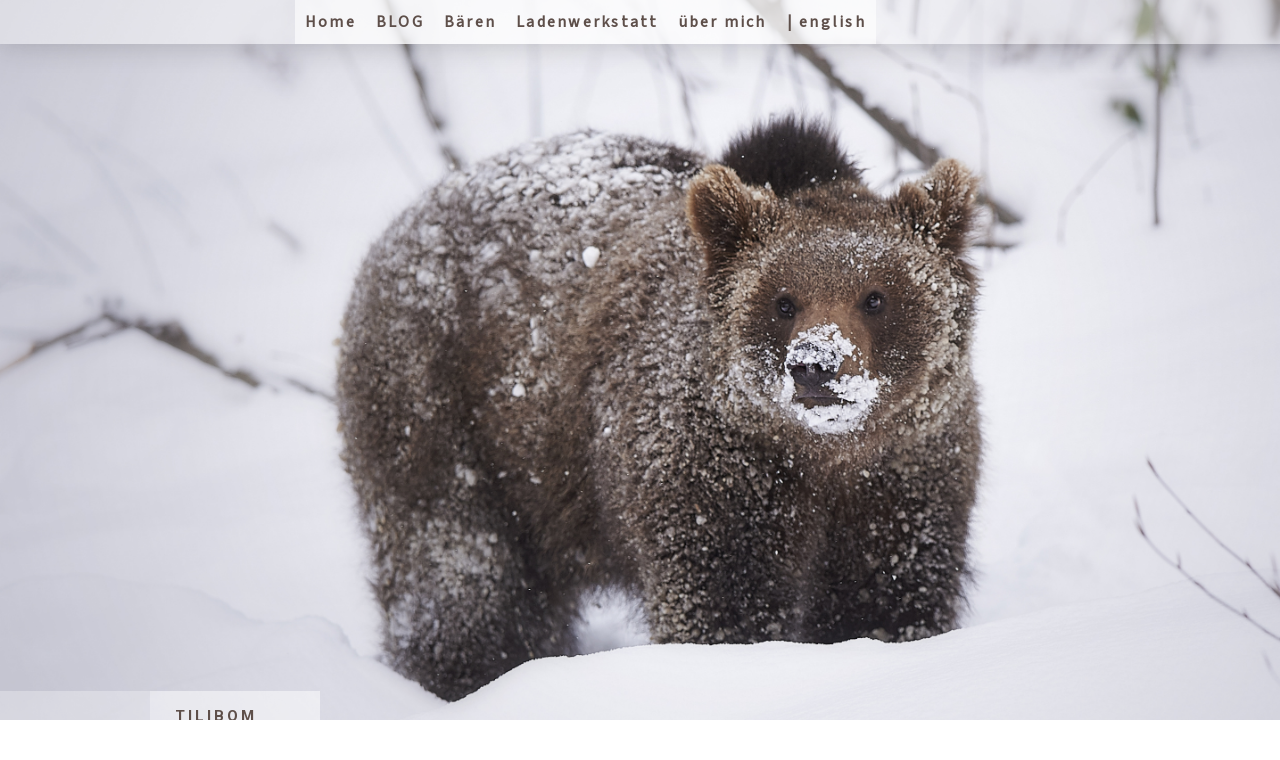

--- FILE ---
content_type: text/html; charset=UTF-8
request_url: https://www.tilibom.de/2022/12/23/spende-f%C3%BCr-b%C3%A4renpark/
body_size: 10585
content:
<!DOCTYPE html>
<html lang="de-DE"><head>
    <meta charset="utf-8"/>
    <link rel="dns-prefetch preconnect" href="https://u.jimcdn.com/" crossorigin="anonymous"/>
<link rel="dns-prefetch preconnect" href="https://assets.jimstatic.com/" crossorigin="anonymous"/>
<link rel="dns-prefetch preconnect" href="https://image.jimcdn.com" crossorigin="anonymous"/>
<link rel="dns-prefetch preconnect" href="https://fonts.jimstatic.com" crossorigin="anonymous"/>
<meta name="viewport" content="width=device-width, initial-scale=1"/>
<meta http-equiv="X-UA-Compatible" content="IE=edge"/>
<meta name="description" content=""/>
<meta name="robots" content="index, follow, archive"/>
<meta property="st:section" content=""/>
<meta name="generator" content="Jimdo Creator"/>
<meta name="twitter:title" content="Spende für Bärenpark"/>
<meta name="twitter:description" content="Spendenbox ergab 124,70 €"/>
<meta name="twitter:card" content="summary_large_image"/>
<meta property="og:url" content="http://www.tilibom.de/2022/12/23/spende-f%C3%BCr-b%C3%A4renpark/"/>
<meta property="og:title" content="Spende für Bärenpark"/>
<meta property="og:description" content="Spendenbox ergab 124,70 €"/>
<meta property="og:type" content="article"/>
<meta property="og:locale" content="de_DE"/>
<meta property="og:site_name" content="Tilibom, handgefertigte Künstlerteddybären"/>
<meta name="twitter:image" content="https://image.jimcdn.com/app/cms/image/transf/dimension=4000x3000:format=jpg/path/s88ceba86663a0978/image/ide0e708cadb1a970/version/1671834048/spende-f%C3%BCr-b%C3%A4renpark.jpg"/>
<meta property="og:image" content="https://image.jimcdn.com/app/cms/image/transf/dimension=4000x3000:format=jpg/path/s88ceba86663a0978/image/ide0e708cadb1a970/version/1671834048/spende-f%C3%BCr-b%C3%A4renpark.jpg"/>
<meta property="og:image:width" content="3024"/>
<meta property="og:image:height" content="2960"/>
<meta property="og:image:secure_url" content="https://image.jimcdn.com/app/cms/image/transf/dimension=4000x3000:format=jpg/path/s88ceba86663a0978/image/ide0e708cadb1a970/version/1671834048/spende-f%C3%BCr-b%C3%A4renpark.jpg"/>
<meta property="article:published_time" content="2022-12-23 22:16:38"/>
<meta property="article:tag" content="Alternativer Bärenpark Worbis"/>
<meta property="article:tag" content="Spende"/>
<meta property="article:tag" content="Stiftung für Bären"/>
<meta property="article:tag" content="Schaufenster-Spendenbox"/>
<meta property="article:tag" content="2022"/><title>Spende für Bärenpark - Tilibom, handgefertigte Künstlerteddybären</title>
<link rel="shortcut icon" href="https://u.jimcdn.com/cms/o/s88ceba86663a0978/img/favicon.png?t=1519285159"/>
    <link rel="alternate" type="application/rss+xml" title="Blog" href="https://www.tilibom.de/rss/blog"/>    
<link rel="canonical" href="https://www.tilibom.de/2022/12/23/spende-für-bärenpark/"/>

        <script src="https://assets.jimstatic.com/ckies.js.7aeecda51e36f76cf70c.js"></script>

        <script src="https://assets.jimstatic.com/cookieControl.js.c1cea533ba5da95c3d32.js"></script>
    <script>window.CookieControlSet.setToNormal();</script>

    <style>html,body{margin:0}.hidden{display:none}.n{padding:5px}#cc-website-title a {text-decoration: none}.cc-m-image-align-1{text-align:left}.cc-m-image-align-2{text-align:right}.cc-m-image-align-3{text-align:center}</style>

        <link href="https://u.jimcdn.com/cms/o/s88ceba86663a0978/layout/dm_3dac2b14dae7abfbe0884fb512f2bafa/css/layout.css?t=1736196903" rel="stylesheet" type="text/css" id="jimdo_layout_css"/>
<script>     /* <![CDATA[ */     /*!  loadCss [c]2014 @scottjehl, Filament Group, Inc.  Licensed MIT */     window.loadCSS = window.loadCss = function(e,n,t){var r,l=window.document,a=l.createElement("link");if(n)r=n;else{var i=(l.body||l.getElementsByTagName("head")[0]).childNodes;r=i[i.length-1]}var o=l.styleSheets;a.rel="stylesheet",a.href=e,a.media="only x",r.parentNode.insertBefore(a,n?r:r.nextSibling);var d=function(e){for(var n=a.href,t=o.length;t--;)if(o[t].href===n)return e.call(a);setTimeout(function(){d(e)})};return a.onloadcssdefined=d,d(function(){a.media=t||"all"}),a};     window.onloadCSS = function(n,o){n.onload=function(){n.onload=null,o&&o.call(n)},"isApplicationInstalled"in navigator&&"onloadcssdefined"in n&&n.onloadcssdefined(o)}     /* ]]> */ </script>     <script>
// <![CDATA[
onloadCSS(loadCss('https://assets.jimstatic.com/web.css.d9361b6586f0098197fdc233c6461efe.css') , function() {
    this.id = 'jimdo_web_css';
});
// ]]>
</script>
<link href="https://assets.jimstatic.com/web.css.d9361b6586f0098197fdc233c6461efe.css" rel="preload" as="style"/>
<noscript>
<link href="https://assets.jimstatic.com/web.css.d9361b6586f0098197fdc233c6461efe.css" rel="stylesheet"/>
</noscript>
    <script>
    //<![CDATA[
        var jimdoData = {"isTestserver":false,"isLcJimdoCom":false,"isJimdoHelpCenter":false,"isProtectedPage":false,"cstok":"c23919e835365444eb7ab1e286ba56d6c306ab80","cacheJsKey":"c134020a6434ec4164250b01d0ef8b36cc6fd0a1","cacheCssKey":"c134020a6434ec4164250b01d0ef8b36cc6fd0a1","cdnUrl":"https:\/\/assets.jimstatic.com\/","minUrl":"https:\/\/assets.jimstatic.com\/app\/cdn\/min\/file\/","authUrl":"https:\/\/a.jimdo.com\/","webPath":"https:\/\/www.tilibom.de\/","appUrl":"https:\/\/a.jimdo.com\/","cmsLanguage":"de_DE","isFreePackage":false,"mobile":false,"isDevkitTemplateUsed":true,"isTemplateResponsive":true,"websiteId":"s88ceba86663a0978","pageId":2192510121,"packageId":3,"shop":{"deliveryTimeTexts":{"1":"1 - 3 Tage Lieferzeit","2":"3 - 5 Tage Lieferzeit","3":"5 - 8 Tage Lieferzeit"},"checkoutButtonText":"Zur Kasse","isReady":false,"currencyFormat":{"pattern":"#,##0.00 \u00a4","convertedPattern":"#,##0.00 $","symbols":{"GROUPING_SEPARATOR":".","DECIMAL_SEPARATOR":",","CURRENCY_SYMBOL":"\u20ac"}},"currencyLocale":"de_DE"},"tr":{"gmap":{"searchNotFound":"Die angegebene Adresse konnte nicht gefunden werden.","routeNotFound":"Die Anfahrtsroute konnte nicht berechnet werden. M\u00f6gliche Gr\u00fcnde: Die Startadresse ist zu ungenau oder zu weit von der Zieladresse entfernt."},"shop":{"checkoutSubmit":{"next":"N\u00e4chster Schritt","wait":"Bitte warten"},"paypalError":"Da ist leider etwas schiefgelaufen. Bitte versuche es erneut!","cartBar":"Zum Warenkorb","maintenance":"Dieser Shop ist vor\u00fcbergehend leider nicht erreichbar. Bitte probieren Sie es sp\u00e4ter noch einmal.","addToCartOverlay":{"productInsertedText":"Der Artikel wurde dem Warenkorb hinzugef\u00fcgt.","continueShoppingText":"Weiter einkaufen","reloadPageText":"neu laden"},"notReadyText":"Dieser Shop ist noch nicht vollst\u00e4ndig eingerichtet.","numLeftText":"Mehr als {:num} Exemplare dieses Artikels sind z.Z. leider nicht verf\u00fcgbar.","oneLeftText":"Es ist leider nur noch ein Exemplar dieses Artikels verf\u00fcgbar."},"common":{"timeout":"Es ist ein Fehler aufgetreten. Die von dir ausgew\u00e4hlte Aktion wurde abgebrochen. Bitte versuche es in ein paar Minuten erneut."},"form":{"badRequest":"Es ist ein Fehler aufgetreten: Die Eingaben konnten leider nicht \u00fcbermittelt werden. Bitte versuche es sp\u00e4ter noch einmal!"}},"jQuery":"jimdoGen002","isJimdoMobileApp":false,"bgConfig":{"id":91664121,"type":"picture","options":{"fixed":true},"images":[{"id":8101660821,"url":"https:\/\/image.jimcdn.com\/app\/cms\/image\/transf\/none\/path\/s88ceba86663a0978\/backgroundarea\/i1b2c45c5dc04e308\/version\/1671834283\/image.jpg","focalPointX":65.5859375,"focalPointY":51.795708955223886960084200836718082427978515625}]},"bgFullscreen":false,"responsiveBreakpointLandscape":767,"responsiveBreakpointPortrait":480,"copyableHeadlineLinks":false,"tocGeneration":false,"googlemapsConsoleKey":false,"loggingForAnalytics":false,"loggingForPredefinedPages":false,"isFacebookPixelIdEnabled":false,"userAccountId":"c0c41dd8-855e-4356-afcd-96a7c19f27d9"};
    // ]]>
</script>

     <script> (function(window) { 'use strict'; var regBuff = window.__regModuleBuffer = []; var regModuleBuffer = function() { var args = [].slice.call(arguments); regBuff.push(args); }; if (!window.regModule) { window.regModule = regModuleBuffer; } })(window); </script>
    <script src="https://assets.jimstatic.com/web.js.7778446e79a0c13073d7.js" async="true"></script>
    <script src="https://assets.jimstatic.com/at.js.db285b71839286136d00.js"></script>
<meta name="google-site-verification" content="VUdvrQFS9Nkm_PqQfrteEhiAk_NwTEp-J3Oi6AC9KuU"/>

<style type="text/css">
/*<![CDATA[*/
div#jimdobox a.addfriend {display:none;}
/*]]>*/
</style>

    
</head>

<body class="body cc-page cc-page-blog j-m-gallery-styles j-m-video-styles j-m-hr-styles j-m-header-styles j-m-text-styles j-m-emotionheader-styles j-m-htmlCode-styles j-m-rss-styles j-m-form-styles j-m-table-styles j-m-textWithImage-styles j-m-downloadDocument-styles j-m-imageSubtitle-styles j-m-flickr-styles j-m-googlemaps-styles j-m-blogSelection-styles j-m-comment-styles-disabled j-m-jimdo-styles j-m-profile-styles j-m-guestbook-styles j-m-promotion-styles j-m-twitter-styles j-m-hgrid-styles j-m-shoppingcart-styles j-m-catalog-styles j-m-product-styles-disabled j-m-facebook-styles j-m-sharebuttons-styles j-m-formnew-styles j-m-callToAction-styles j-m-turbo-styles j-m-spacing-styles j-m-googleplus-styles j-m-dummy-styles j-m-search-styles j-m-booking-styles j-footer-styles cc-pagemode-default cc-content-parent" id="page-2192510121">

<div id="cc-inner" class="cc-content-parent">

<input type="checkbox" id="jtpl-mobile-navigation__checkbox" class="jtpl-mobile-navigation__checkbox"/><!-- _main.sass --><div class="jtpl-main cc-content-parent">

  <!-- _background-area.sass -->
  <div class="jtpl-background-area" background-area="fullscreen"></div>
  <!-- END _background-area.sass -->

  <!-- _top-bar.sass -->
  <div class="jtpl-top-bar navigation-colors">
    <!-- _navigation.sass -->
    <label for="jtpl-mobile-navigation__checkbox" class="jtpl-mobile-navigation__label navigation-colors--transparency">
      <span class="jtpl-mobile-navigation__borders navigation-colors__menu-icon"></span>
    </label>
    <!-- END _navigation.sass -->

  </div>
  <!-- END _top-bar.sass -->


  <!-- _mobile-navigation.sass -->
  <nav class="jtpl-mobile-navigation navigation-colors navigation-colors--transparency"><div data-container="navigation"><div class="j-nav-variant-nested"><ul class="cc-nav-level-0 j-nav-level-0"><li id="cc-nav-view-2154932621" class="jmd-nav__list-item-0"><a href="/" data-link-title="Home">Home</a></li><li id="cc-nav-view-2162358421" class="jmd-nav__list-item-0 j-nav-has-children"><a href="/blog/" data-link-title="BLOG">BLOG</a><span data-navi-toggle="cc-nav-view-2162358421" class="jmd-nav__toggle-button"></span><ul class="cc-nav-level-1 j-nav-level-1"><li id="cc-nav-view-2181653821" class="jmd-nav__list-item-1"><a href="/blog/krämerbrücke/" data-link-title="Krämerbrücke">Krämerbrücke</a></li><li id="cc-nav-view-2181653921" class="jmd-nav__list-item-1"><a href="/blog/tilibom/" data-link-title="Tilibom">Tilibom</a></li></ul></li><li id="cc-nav-view-1735171121" class="jmd-nav__list-item-0"><a href="/bärengalerie/" data-link-title="Bären">Bären</a></li><li id="cc-nav-view-2161869721" class="jmd-nav__list-item-0 j-nav-has-children"><a href="/ladenwerkstatt/" data-link-title="Ladenwerkstatt">Ladenwerkstatt</a><span data-navi-toggle="cc-nav-view-2161869721" class="jmd-nav__toggle-button"></span><ul class="cc-nav-level-1 j-nav-level-1"><li id="cc-nav-view-2162387121" class="jmd-nav__list-item-1"><a href="/ladenwerkstatt/kontakt/" data-link-title="Kontakt">Kontakt</a></li></ul></li><li id="cc-nav-view-2141795521" class="jmd-nav__list-item-0"><a href="/über-mich/" data-link-title="über mich">über mich</a></li><li id="cc-nav-view-2181356221" class="jmd-nav__list-item-0 j-nav-has-children"><a href="/english/" data-link-title="|   english">|   english</a><span data-navi-toggle="cc-nav-view-2181356221" class="jmd-nav__toggle-button"></span><ul class="cc-nav-level-1 j-nav-level-1"><li id="cc-nav-view-2181364121" class="jmd-nav__list-item-1"><a href="/english/bears/" data-link-title="bears">bears</a></li><li id="cc-nav-view-2181364221" class="jmd-nav__list-item-1"><a href="/english/store/" data-link-title="store">store</a></li><li id="cc-nav-view-2181364421" class="jmd-nav__list-item-1"><a href="/english/about/" data-link-title="about">about</a></li><li id="cc-nav-view-2181364321" class="jmd-nav__list-item-1"><a href="/english/contact/" data-link-title="contact">contact</a></li></ul></li></ul></div></div>
  </nav><!-- END _mobile-navigation.sass --><!-- _header.sass --><header class="jtpl-header navigation-colors"><div class="jtpl-header__inner alignment-options navigation-vertical-alignment">
      <div class="jtpl-logo">
        
      </div>

      <!-- _navigation.sass -->
      <nav class="jtpl-navigation"><div class="jtpl-navigation__inner navigation-alignment" data-dropdown="true" data-main="true">
          <div data-container="navigation"><div class="j-nav-variant-nested"><ul class="cc-nav-level-0 j-nav-level-0"><li id="cc-nav-view-2154932621" class="jmd-nav__list-item-0"><a href="/" data-link-title="Home">Home</a></li><li id="cc-nav-view-2162358421" class="jmd-nav__list-item-0 j-nav-has-children"><a href="/blog/" data-link-title="BLOG">BLOG</a><span data-navi-toggle="cc-nav-view-2162358421" class="jmd-nav__toggle-button"></span><ul class="cc-nav-level-1 j-nav-level-1"><li id="cc-nav-view-2181653821" class="jmd-nav__list-item-1"><a href="/blog/krämerbrücke/" data-link-title="Krämerbrücke">Krämerbrücke</a></li><li id="cc-nav-view-2181653921" class="jmd-nav__list-item-1"><a href="/blog/tilibom/" data-link-title="Tilibom">Tilibom</a></li></ul></li><li id="cc-nav-view-1735171121" class="jmd-nav__list-item-0"><a href="/bärengalerie/" data-link-title="Bären">Bären</a></li><li id="cc-nav-view-2161869721" class="jmd-nav__list-item-0 j-nav-has-children"><a href="/ladenwerkstatt/" data-link-title="Ladenwerkstatt">Ladenwerkstatt</a><span data-navi-toggle="cc-nav-view-2161869721" class="jmd-nav__toggle-button"></span><ul class="cc-nav-level-1 j-nav-level-1"><li id="cc-nav-view-2162387121" class="jmd-nav__list-item-1"><a href="/ladenwerkstatt/kontakt/" data-link-title="Kontakt">Kontakt</a></li></ul></li><li id="cc-nav-view-2141795521" class="jmd-nav__list-item-0"><a href="/über-mich/" data-link-title="über mich">über mich</a></li><li id="cc-nav-view-2181356221" class="jmd-nav__list-item-0 j-nav-has-children"><a href="/english/" data-link-title="|   english">|   english</a><span data-navi-toggle="cc-nav-view-2181356221" class="jmd-nav__toggle-button"></span><ul class="cc-nav-level-1 j-nav-level-1"><li id="cc-nav-view-2181364121" class="jmd-nav__list-item-1"><a href="/english/bears/" data-link-title="bears">bears</a></li><li id="cc-nav-view-2181364221" class="jmd-nav__list-item-1"><a href="/english/store/" data-link-title="store">store</a></li><li id="cc-nav-view-2181364421" class="jmd-nav__list-item-1"><a href="/english/about/" data-link-title="about">about</a></li><li id="cc-nav-view-2181364321" class="jmd-nav__list-item-1"><a href="/english/contact/" data-link-title="contact">contact</a></li></ul></li></ul></div></div>
        </div>
      </nav><!-- END _navigation.sass -->
</div>
  </header><div class="jtpl-header--image" background-area="stripe" background-area-default=""></div>

  <!-- END _header.sass -->

  <!-- _section-main.sass -->
  <div class="jtpl-section-main content-options-box cc-content-parent">

    <!-- _breadcrumb.sass -->
    <div class="jtpl-breadcrumb alignment-options">
      <div class="jtpl-breadcrumb__inner flex-background-options">
        <div class="jtpl-breadcrumb__title-navigation-gutter">
          <!-- _section-main.sass -->
          <div class="jtpl-title">
            <div id="cc-website-title" class="cc-single-module-element"><div id="cc-m-11551472621" class="j-module n j-header"><a href="https://www.tilibom.de/"><span class="cc-within-single-module-element j-website-title-content" id="cc-m-header-11551472621">Tilibom</span></a></div></div>
          </div>
          <!-- END _section-main.sass -->
          <div class="jtpl-breadcrumb__navigation breadcrumb-options">
            <div data-container="navigation"><div class="j-nav-variant-breadcrumb"><ol/></div></div>
          </div>
        </div>
      </div>
    </div>
    <!-- END _breadcrumb.sass -->

    <div class="jtpl-content alignment-options content-options-inner cc-content-parent">
      <div id="content_area" data-container="content"><div id="content_start"></div>
        <article class="j-blog"><div class="n j-blog-meta j-blog-post--header">
    <div class="j-text j-module n">
                    <a href="https://www.tilibom.de/blog/tilibom/" class="j-blog-post--category">
                Tilibom            </a>
         ·         <span class="j-text j-blog-post--date">
            23. Dezember 2022        </span>
    </div>
    <h1 class="j-blog-header j-blog-headline j-blog-post--headline">Spende für Bärenpark</h1>
</div>
<div class="post j-blog-content">
        <div id="cc-matrix-3234209221"><div id="cc-m-11982124721" class="j-module n j-header "><h3 class="" id="cc-m-header-11982124721">›Beim Fotografieren des Schaufensters bitte eine kleine Spende an den Alternativen Bärenpark Worbis‹</h3></div><div id="cc-m-11982125021" class="j-module n j-spacing ">
    <div class="cc-m-spacer" style="height: 5px;">
    
</div>

</div><div id="cc-m-11982124921" class="j-module n j-textWithImage "><figure class="cc-imagewrapper cc-m-image-align-1">
<img srcset="https://image.jimcdn.com/app/cms/image/transf/dimension=320x1024:format=jpg/path/s88ceba86663a0978/image/ibf0ca2d98ca75bbd/version/1671834048/image.jpg 320w, https://image.jimcdn.com/app/cms/image/transf/dimension=470x1024:format=jpg/path/s88ceba86663a0978/image/ibf0ca2d98ca75bbd/version/1671834048/image.jpg 470w, https://image.jimcdn.com/app/cms/image/transf/dimension=640x1024:format=jpg/path/s88ceba86663a0978/image/ibf0ca2d98ca75bbd/version/1671834048/image.jpg 640w, https://image.jimcdn.com/app/cms/image/transf/none/path/s88ceba86663a0978/image/ibf0ca2d98ca75bbd/version/1671834048/image.jpg 671w" sizes="(min-width: 470px) 470px, 100vw" id="cc-m-textwithimage-image-11982124921" src="https://image.jimcdn.com/app/cms/image/transf/dimension=470x1024:format=jpg/path/s88ceba86663a0978/image/ibf0ca2d98ca75bbd/version/1671834048/image.jpg" alt="" class="" data-src-width="671" data-src-height="539" data-src="https://image.jimcdn.com/app/cms/image/transf/dimension=470x1024:format=jpg/path/s88ceba86663a0978/image/ibf0ca2d98ca75bbd/version/1671834048/image.jpg" data-image-id="8184925321"/>    

</figure>
<div>
    <div id="cc-m-textwithimage-11982124921" data-name="text" data-action="text" class="cc-m-textwithimage-inline-rte">
        <p>
    Ich freue mich über 125,– €, die in der Spendenbox zusammengekommen sind. Diese konnte ich heute an den Alternativen Bärenpark überweisen.
</p>

<p>
     
</p>

<p>
    Herzlichen Dank an alle Menschen, die gespendet haben.
</p>

<p>
     🐻
</p>    </div>
</div>

<div class="cc-clear"></div>
<script id="cc-m-reg-11982124921">// <![CDATA[

    window.regModule("module_textWithImage", {"data":{"imageExists":true,"hyperlink":"","hyperlink_target":"","hyperlinkAsString":"","pinterest":"0","id":11982124921,"widthEqualsContent":"0","resizeWidth":"470","resizeHeight":378},"id":11982124921});
// ]]>
</script></div><div id="cc-m-12313529121" class="j-module n j-text "><p>
    <span style="font-size: 13px; color: #666666;">Foto Header: AdobeStock/mrr</span>
</p></div></div>
        </div><div class="j-module n j-text j-blog-post--tags-wrapper"><span class="j-blog-post--tags--template" style="display: none;"><a class="j-blog-post--tag" href="https://www.tilibom.de/blog/?tag=tagPlaceholder">tagPlaceholder</a></span><span class="j-blog-post--tags-label" style="display: inline;">Tags:</span> <span class="j-blog-post--tags-list"><a class="j-blog-post--tag" href="https://www.tilibom.de/blog/?tag=Alternativer+B%C3%A4renpark+Worbis">Alternativer Bärenpark Worbis</a>, <a class="j-blog-post--tag" href="https://www.tilibom.de/blog/?tag=Spende">Spende</a>, <a class="j-blog-post--tag" href="https://www.tilibom.de/blog/?tag=Stiftung+f%C3%BCr+B%C3%A4ren">Stiftung für Bären</a>, <a class="j-blog-post--tag" href="https://www.tilibom.de/blog/?tag=Schaufenster-Spendenbox">Schaufenster-Spendenbox</a>, <a class="j-blog-post--tag" href="https://www.tilibom.de/blog/?tag=2022">2022</a></span></div></article>
        </div>
    </div>
    <!-- END _section-main.sass -->

  </div>

  <!-- _section-aside.sass -->
  <div class="jtpl-section-aside">

    <aside class="jtpl-sidebar sidebar-options"><div class="jtpl-sidebar__inner alignment-options">
        <div data-container="sidebar"><div id="cc-matrix-2147011921"><div id="cc-m-11607233821" class="j-module n j-hgrid ">    <div class="cc-m-hgrid-column" style="width: 31.99%;">
        <div id="cc-matrix-3122481721"><div id="cc-m-11607233921" class="j-module n j-text "><p style="caret-color: #000000; color: #000000;">
    <span style="color: #666666; font-size: 14px;">Tilibom  – die kleine Bärengalerie</span>
</p>

<p style="caret-color: #000000; color: #000000;">
    <span style="color: #666666; font-size: 14px;">Handgefertigte Künstlerteddybären</span>
</p></div></div>    </div>
            <div class="cc-m-hgrid-separator" data-display="cms-only"><div></div></div>
        <div class="cc-m-hgrid-column" style="width: 31.99%;">
        <div id="cc-matrix-3122481921"><div id="cc-m-11607234021" class="j-module n j-text "><p style="caret-color: #000000; color: #000000;">
    <span style="color: #666666; font-size: 14px;">Krämerbrücke 12  ·  </span><span style="color: #666666; font-size: 14px;">99084 Erfurt</span>
</p>

<p style="caret-color: #000000; color: #000000;">
    <span style="color: #666666; font-size: 14px;">Telefon: 0361.2188931</span>
</p></div></div>    </div>
            <div class="cc-m-hgrid-separator" data-display="cms-only"><div></div></div>
        <div class="cc-m-hgrid-column last" style="width: 31.99%;">
        <div id="cc-matrix-3122482021"><div id="cc-m-11607234121" class="j-module n j-text "><p style="caret-color: #000000; color: #000000;">
    <span style="color: #666666; font-size: 14px;">Öffnungszeiten</span><span style="color: #666666; font-size: 14px;">:</span>
</p>

<p style="caret-color: #000000; color: #000000;">
    <span style="color: #666666; font-size: 14px;"><span style="color: #3782c8;"><a href="/ladenwerkstatt/" title="Ladenwerkstatt" style="color: #3782c8;">›<span style="color: #42818f;">› aktuell</span></a></span></span>
</p></div></div>    </div>
    
<div class="cc-m-hgrid-overlay" data-display="cms-only"></div>

<br class="cc-clear"/>

</div><div id="cc-m-11827577521" class="j-module n j-hgrid ">    <div class="cc-m-hgrid-column" style="width: 31.99%;">
        <div id="cc-matrix-3195612621"></div>    </div>
            <div class="cc-m-hgrid-separator" data-display="cms-only"><div></div></div>
        <div class="cc-m-hgrid-column" style="width: 31.99%;">
        <div id="cc-matrix-3195607421"></div>    </div>
            <div class="cc-m-hgrid-separator" data-display="cms-only"><div></div></div>
        <div class="cc-m-hgrid-column last" style="width: 31.99%;">
        <div id="cc-matrix-3195607521"></div>    </div>
    
<div class="cc-m-hgrid-overlay" data-display="cms-only"></div>

<br class="cc-clear"/>

</div><div id="cc-m-11827589121" class="j-module n j-hgrid ">    <div class="cc-m-hgrid-column" style="width: 32.68%;">
        <div id="cc-matrix-3195613521"></div>    </div>
            <div class="cc-m-hgrid-separator" data-display="cms-only"><div></div></div>
        <div class="cc-m-hgrid-column" style="width: 10.23%;">
        <div id="cc-matrix-3195613021"><div id="cc-m-11827589421" class="j-module n j-imageSubtitle "><figure class="cc-imagewrapper cc-m-image-align-2">
<a href="https://www.facebook.com/AndreaHeeseWagner" target="_blank"><img srcset="https://image.jimcdn.com/app/cms/image/transf/dimension=35x10000:format=png/path/s88ceba86663a0978/image/iad66ab09996b2929/version/1637501606/image.png 35w, https://image.jimcdn.com/app/cms/image/transf/dimension=70x10000:format=png/path/s88ceba86663a0978/image/iad66ab09996b2929/version/1637501606/image.png 70w" sizes="(min-width: 35px) 35px, 100vw" id="cc-m-imagesubtitle-image-11827589421" src="https://image.jimcdn.com/app/cms/image/transf/dimension=35x10000:format=png/path/s88ceba86663a0978/image/iad66ab09996b2929/version/1637501606/image.png" alt="" class="" data-src-width="225" data-src-height="225" data-src="https://image.jimcdn.com/app/cms/image/transf/dimension=35x10000:format=png/path/s88ceba86663a0978/image/iad66ab09996b2929/version/1637501606/image.png" data-image-id="8087609821"/></a>    

</figure>

<div class="cc-clear"></div>
<script id="cc-m-reg-11827589421">// <![CDATA[

    window.regModule("module_imageSubtitle", {"data":{"imageExists":true,"hyperlink":"https:\/\/www.facebook.com\/AndreaHeeseWagner","hyperlink_target":"_blank","hyperlinkAsString":"https:\/\/www.facebook.com\/AndreaHeeseWagner","pinterest":"0","id":11827589421,"widthEqualsContent":"0","resizeWidth":"35","resizeHeight":35},"id":11827589421});
// ]]>
</script></div></div>    </div>
            <div class="cc-m-hgrid-separator" data-display="cms-only"><div></div></div>
        <div class="cc-m-hgrid-column" style="width: 10.53%;">
        <div id="cc-matrix-3195613421"><div id="cc-m-11827589721" class="j-module n j-imageSubtitle "><figure class="cc-imagewrapper cc-m-image-align-1">
<a href="https://www.instagram.com/tilibom_andrea/" target="_blank"><img srcset="https://image.jimcdn.com/app/cms/image/transf/dimension=35x10000:format=png/path/s88ceba86663a0978/image/ia74f5c2ef850425a/version/1637501453/image.png 35w, https://image.jimcdn.com/app/cms/image/transf/dimension=70x10000:format=png/path/s88ceba86663a0978/image/ia74f5c2ef850425a/version/1637501453/image.png 70w" sizes="(min-width: 35px) 35px, 100vw" id="cc-m-imagesubtitle-image-11827589721" src="https://image.jimcdn.com/app/cms/image/transf/dimension=35x10000:format=png/path/s88ceba86663a0978/image/ia74f5c2ef850425a/version/1637501453/image.png" alt="" class="" data-src-width="225" data-src-height="225" data-src="https://image.jimcdn.com/app/cms/image/transf/dimension=35x10000:format=png/path/s88ceba86663a0978/image/ia74f5c2ef850425a/version/1637501453/image.png" data-image-id="8087610321"/></a>    

</figure>

<div class="cc-clear"></div>
<script id="cc-m-reg-11827589721">// <![CDATA[

    window.regModule("module_imageSubtitle", {"data":{"imageExists":true,"hyperlink":"https:\/\/www.instagram.com\/tilibom_andrea\/","hyperlink_target":"_blank","hyperlinkAsString":"https:\/\/www.instagram.com\/tilibom_andrea\/","pinterest":"0","id":11827589721,"widthEqualsContent":"0","resizeWidth":"35","resizeHeight":35},"id":11827589721});
// ]]>
</script></div></div>    </div>
            <div class="cc-m-hgrid-separator" data-display="cms-only"><div></div></div>
        <div class="cc-m-hgrid-column last" style="width: 40.55%;">
        <div id="cc-matrix-3195613321"></div>    </div>
    
<div class="cc-m-hgrid-overlay" data-display="cms-only"></div>

<br class="cc-clear"/>

</div></div></div>
      </div>
    </aside><footer class="jtpl-footer footer-options"><div class="jtpl-footer__inner alignment-options">
        <div id="contentfooter" data-container="footer">

    
    <div class="j-meta-links">
        <a href="/about/">Impressum</a> | <a href="//www.tilibom.de/j/shop/terms">AGB</a> | <a href="//www.tilibom.de/j/shop/withdrawal">Widerrufsbelehrung</a> | <a href="//www.tilibom.de/j/privacy">Datenschutz</a> | <a id="cookie-policy" href="javascript:window.CookieControl.showCookieSettings();">Cookie-Richtlinie</a> | <a href="/sitemap/">Sitemap</a>    </div>

    <div class="j-admin-links">
        
<span class="loggedin">
    <a rel="nofollow" id="logout" target="_top" href="https://cms.e.jimdo.com/app/cms/logout.php">
        Abmelden    </a>
    |
    <a rel="nofollow" id="edit" target="_top" href="https://a.jimdo.com/app/auth/signin/jumpcms/?page=2192510121">Bearbeiten</a>
</span>
        </div>

    
</div>

      </div>
    </footer><!-- END _section-aside.sass -->
</div>


  <!-- _cart.sass -->
  <div class="jtpl-cart">
    
  </div>
  <!-- END _cart.sass -->

</div>
<!-- END main.sass -->

</div>
    <ul class="cc-FloatingButtonBarContainer cc-FloatingButtonBarContainer-right hidden">

                    <!-- scroll to top button -->
            <li class="cc-FloatingButtonBarContainer-button-scroll">
                <a href="javascript:void(0);" title="Nach oben scrollen">
                    <span>Nach oben scrollen</span>
                </a>
            </li>
            <script>// <![CDATA[

    window.regModule("common_scrolltotop", []);
// ]]>
</script>    </ul>
    <script type="text/javascript">
//<![CDATA[
addAutomatedTracking('creator.website', track_anon);
//]]>
</script>
    



<div class="cc-individual-cookie-settings" id="cc-individual-cookie-settings" style="display: none" data-nosnippet="true">

</div>
<script>// <![CDATA[

    window.regModule("web_individualCookieSettings", {"categories":[{"type":"NECESSARY","name":"Unbedingt erforderlich","description":"Unbedingt erforderliche Cookies erm\u00f6glichen grundlegende Funktionen und sind f\u00fcr die einwandfreie Funktion der Website erforderlich. Daher kann man sie nicht deaktivieren. Diese Art von Cookies wird ausschlie\u00dflich von dem Betreiber der Website verwendet (First-Party-Cookie) und s\u00e4mtliche Informationen, die in den Cookies gespeichert sind, werden nur an diese Website gesendet.","required":true,"cookies":[{"key":"cookielaw","name":"cookielaw","description":"Cookielaw\n\nDieses Cookie zeigt das Cookie-Banner an und speichert die Cookie-Einstellungen des Besuchers.\n\nAnbieter:\nJimdo GmbH, Stresemannstrasse 375, 22761 Hamburg, Deutschland.\n\nCookie-Name: ckies_cookielaw\nCookie-Laufzeit: 1 Jahr\n\nDatenschutzerkl\u00e4rung:\nhttps:\/\/www.jimdo.com\/de\/info\/datenschutzerklaerung\/ ","required":true},{"key":"control-cookies-wildcard","name":"ckies_*","description":"Jimdo Control Cookies\n\nSteuerungs-Cookies zur Aktivierung der vom Website-Besucher ausgew\u00e4hlten Dienste\/Cookies und zur Speicherung der entsprechenden Cookie-Einstellungen. \n\nAnbieter:\nJimdo GmbH, Stresemannstra\u00dfe 375, 22761 Hamburg, Deutschland.\n\nCookie-Namen: ckies_*, ckies_postfinance, ckies_stripe, ckies_powr, ckies_google, ckies_cookielaw, ckies_ga, ckies_jimdo_analytics, ckies_fb_analytics, ckies_fr\n\nCookie-Laufzeit: 1 Jahr\n\nDatenschutzerkl\u00e4rung:\nhttps:\/\/www.jimdo.com\/de\/info\/datenschutzerklaerung\/ ","required":true}]},{"type":"FUNCTIONAL","name":"Funktionell","description":"Funktionelle Cookies erm\u00f6glichen dieser Website, bestimmte Funktionen zur Verf\u00fcgung zu stellen und Informationen zu speichern, die vom Nutzer eingegeben wurden \u2013 beispielsweise bereits registrierte Namen oder die Sprachauswahl. Damit werden verbesserte und personalisierte Funktionen gew\u00e4hrleistet.","required":false,"cookies":[{"key":"powr-v2","name":"powr","description":"POWr.io Cookies\n\nDiese Cookies registrieren anonyme, statistische Daten \u00fcber das Verhalten des Besuchers dieser Website und sind verantwortlich f\u00fcr die Gew\u00e4hrleistung der Funktionalit\u00e4t bestimmter Widgets, die auf dieser Website eingesetzt werden. Sie werden ausschlie\u00dflich f\u00fcr interne Analysen durch den Webseitenbetreiber verwendet z. B. f\u00fcr den Besucherz\u00e4hler.\n\nAnbieter:\nPowr.io, POWr HQ, 340 Pine Street, San Francisco, California 94104, USA.\n\nCookie Namen und Laufzeiten:\nahoy_unique_[unique id] (Laufzeit: Sitzung), POWR_PRODUCTION  (Laufzeit: Sitzung),  ahoy_visitor  (Laufzeit: 2 Jahre),   ahoy_visit  (Laufzeit: 1 Tag), src (Laufzeit: 30 Tage) Security, _gid Persistent (Laufzeit: 1 Tag), NID (Domain: google.com, Laufzeit: 180 Tage), 1P_JAR (Domain: google.com, Laufzeit: 30 Tage), DV (Domain: google.com, Laufzeit: 2 Stunden), SIDCC (Domain: google.com, Laufzeit: 1 Jahre), SID (Domain: google.com, Laufzeit: 2 Jahre), HSID (Domain: google.com, Laufzeit: 2 Jahre), SEARCH_SAMESITE (Domain: google.com, Laufzeit: 6 Monate), __cfduid (Domain: powrcdn.com, Laufzeit: 30 Tage).\n\nCookie-Richtlinie:\nhttps:\/\/www.powr.io\/privacy \n\nDatenschutzerkl\u00e4rung:\nhttps:\/\/www.powr.io\/privacy ","required":false},{"key":"google_maps","name":"Google Maps","description":"Die Aktivierung und Speicherung dieser Einstellung schaltet die Anzeige der Google Maps frei. \nAnbieter: Google LLC, 1600 Amphitheatre Parkway, Mountain View, CA 94043, USA oder Google Ireland Limited, Gordon House, Barrow Street, Dublin 4, Irland, wenn Sie in der EU ans\u00e4ssig sind.\nCookie Name und Laufzeit: google_maps ( Laufzeit: 1 Jahr)\nCookie Richtlinie: https:\/\/policies.google.com\/technologies\/cookies\nDatenschutzerkl\u00e4rung: https:\/\/policies.google.com\/privacy\n","required":false}]},{"type":"PERFORMANCE","name":"Performance","description":"Die Performance-Cookies sammeln Informationen dar\u00fcber, wie diese Website genutzt wird. Der Betreiber der Website nutzt diese Cookies um die Attraktivit\u00e4t, den Inhalt und die Funktionalit\u00e4t der Website zu verbessern.","required":false,"cookies":[]},{"type":"MARKETING","name":"Marketing \/ Third Party","description":"Marketing- \/ Third Party-Cookies stammen unter anderem von externen Werbeunternehmen und werden verwendet, um Informationen \u00fcber die vom Nutzer besuchten Websites zu sammeln, um z. B. zielgruppenorientierte Werbung f\u00fcr den Benutzer zu erstellen.","required":false,"cookies":[{"key":"powr_marketing","name":"powr_marketing","description":"POWr.io Cookies \n \nDiese Cookies sammeln zu Analysezwecken anonymisierte Informationen dar\u00fcber, wie Nutzer diese Website verwenden. \n\nAnbieter:\nPowr.io, POWr HQ, 340 Pine Street, San Francisco, California 94104, USA.  \n \nCookie-Namen und Laufzeiten: \n__Secure-3PAPISID (Domain: google.com, Laufzeit: 2 Jahre), SAPISID (Domain: google.com, Laufzeit: 2 Jahre), APISID (Domain: google.com, Laufzeit: 2 Jahre), SSID (Domain: google.com, Laufzeit: 2 Jahre), __Secure-3PSID (Domain: google.com, Laufzeit: 2 Jahre), CC (Domain:google.com, Laufzeit: 1 Jahr), ANID (Domain: google.com, Laufzeit: 10 Jahre), OTZ (Domain:google.com, Laufzeit: 1 Monat).\n \nCookie-Richtlinie: \nhttps:\/\/www.powr.io\/privacy \n \nDatenschutzerkl\u00e4rung: \nhttps:\/\/www.powr.io\/privacy \n","required":false}]}],"pagesWithoutCookieSettings":["\/about\/","\/j\/privacy"],"cookieSettingsHtmlUrl":"\/app\/module\/cookiesettings\/getcookiesettingshtml"});
// ]]>
</script>

</body>
</html>


--- FILE ---
content_type: application/javascript
request_url: https://a.jimdo.com/app/web/loginstate?callback=jQuery11200374406505950829_1762039089654&owi=s88ceba86663a0978&_=1762039089655
body_size: 5
content:
jQuery11200374406505950829_1762039089654({"loginstate":false});